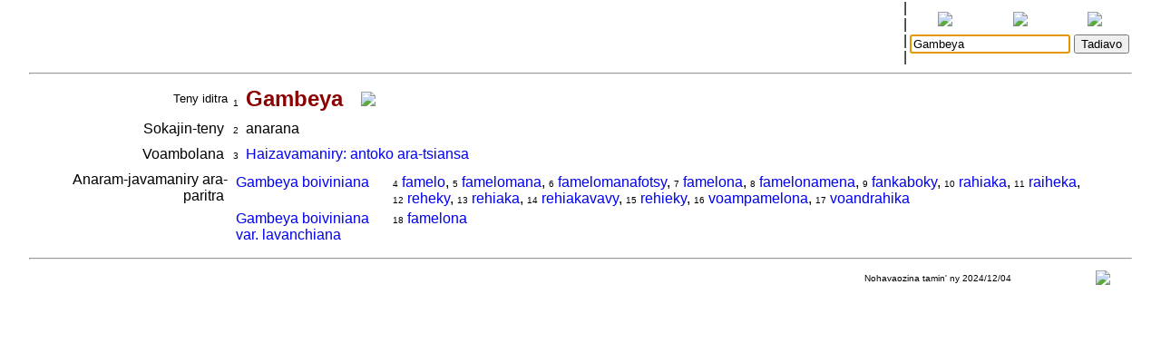

--- FILE ---
content_type: text/html
request_url: http://www.encyclopediemalgache.org/bins/teny2/Gambeya
body_size: 1802
content:
<!DOCTYPE html>
<html>
	<title>Rakibolana sy Rakipahalalana malagasy : Gambeya</title>
	<head>
		<link rel="stylesheet" type="text/css" href="/style.css"/>
		<meta http-equiv="content-type" content="text/html; charset=UTF-8"/>
		
	</head>
<body>
	<form name="W" action="/bins/teny2" method="post">
		<input type="hidden" name="w"/>
	</form>
	<form name="S" action="/bins/teny2" method="post">
		<input type="hidden" name="sid"/>
	</form>
	<form name="F" action="/bins/teny2" method="post">
		<input type="hidden" name="f"/>
	</form>
	<script>
		function W(word) {
			document.W.w.value = word;
			document.W.submit();
		}
		function S(word) {
			document.S.sid.value = word;
			document.S.submit();
		}
		function F(word) {
			document.F.f.value = word;
			document.F.submit();
		}
	</script>
<table width="100%" cellpadding="0" cellspacing="0">
<tr valign="center">
<td width="85%" align="center">
<table width='100%'>
<tr><td width='2%'></td>
<td width='16%' class='topMenuLink' title=""><a href='/bins/alphaLists'></a></td>
<td width='16%' class='topMenuLink' title=""><a href='/bins/ethnicLists'></a></td>
<td width='16%' class='topMenuLink' title=""><a href='/bins/rootLists'></a></td>
<td width='16%' class='topMenuLink' title=""><a href='/bins/abinal'></a></td>
<td width='16%' class='topMenuLink' title=""><a href='/bins/imageLists'></a></td>
<td width='16%' class='topMenuLink' title=""><a href='/bins/homePage'></a></td>
<td width='2%'></td></tr>
<tr><td width='2%'></td>
<td width='16%' class='topMenuLink' title=""><a href='/bins/taxonLists'></a></td>
<td width='16%' class='topMenuLink' title=""><a href='/bins/contextLists'></a></td>
<td width='16%' class='topMenuLink' title=""><a href='/bins/derivLists'></a></td>
<td width='16%' class='topMenuLink' title=""><a href='/bins/gStark'></a></td>
<td width='16%' class='topMenuLink' title=""><a href='/bins/sources'></a></td>
<td width='16%' class='topMenuLink' title=""><a href='/bins/contributors'></a></td>
<td width='2%'></td></tr>
<tr><td width='2%'></td>
<td width='16%' class='topMenuLink' title=""><a href='/bins/abidia'></a></td>
<td width='16%' class='topMenuLink' title=""><a href='/bins/grammarLists'></a></td>
<td width='16%' class='topMenuLink' title=""><a href='/bins/proverbIndex'></a></td>
<td width='16%' class='topMenuLink' title=""><a href='/bins/articles'></a></td>
<td width='16%' class='topMenuLink' title=""><a href='/bins/webliography'></a></td>
<td width='16%' class='topMenuLink' title=""><a href='/bins/thanks'></a></td>
<td width='2%'></td></tr>
<tr><td width='2%'></td>
<td width='16%' class='topMenuLink' title=""><a href='/bins/anagrams'></a></td>
<td width='16%'> </td>
<td width='16%' class='topMenuLink' title=""><a href='/bins/elements'></a></td>
<td width='16%' class='topMenuLink' title=""><a href='/bins/plates'></a></td>
<td width='2%'></td></tr>
</table>
</td>
<td width='5px'>|<br/>|<br/>|<br/>|</td>
<td width="15%" align="center" class="menuLink">
<table width='100%'><tr align='center'>
<td width='33%' title="Ataovy teny malagasy ny fanazavana"><a href='https://tenymalagasy.org/bins/teny2/Gambeya?w=Gambeya'><img src='/f/l/g/flag_mg.png'/></a></td>
<td width='34%' title="Show the explanations in English"><a href='https://malagasyword.org/bins/teny2/Gambeya?w=Gambeya'><img src='/f/l/g/flag_en.png'/></a></td>
<td width='33%' title="Montrez les explications en français"><a href='https://motmalgache.org/bins/teny2/Gambeya?w=Gambeya'><img src='/f/l/g/flag_fr.png'/></a></td>
</tr></table>
<form method="post"  name="inp" action="/bins/teny2">
<table width='100%'><tr>
<td width='70%' align='right'><input type="text" size="20" name="w" value="Gambeya" title="Soraty eto ny teny tadiavina" /></td>
<td><input type='submit' value="Tadiavo" title="Kasiho mba hitady ny teny" /> <script>document.inp.w.focus()</script> </td>
</tr>
</table>
</form>
</td>
</tr>
</table>
<a name="firstEntry"><hr/></a>
<table width='100%' cellspacing='4'>
<tr valign='center'>
<td width='18%' class='label1'>Teny iditra</td><td><span class='rminute'>1</span>&nbsp;<a name='ww.n'> </a><span class='entryWord'>Gambeya</span>
&nbsp;&nbsp;&nbsp; <img src='/f/l/g/flag_ww.png'/></td>
</tr></table>
<table width='100%' cellspacing='4'>
<tr valign='top'>
<td width='18%' align='right'>Sokajin-teny&nbsp;</td>
<td>
<span class='rminute'>2</span>&nbsp; anarana
</td>
</tr></table>
<table width='100%' cellspacing='4'>
<tr valign='top'>
<td width='18%' align='right'>Voambolana&nbsp;</td>
<td>
<span class='rminute'>3</span>&nbsp; <a href='/bins/contextLists?ctxt=bot_genus'>Haizavamaniry: antoko ara-tsiansa</a> 
</td>
</tr></table>
<table width='100%' cellspacing='4'>
<tr valign='top'>
<td width='18%' align='right'>Anaram-javamaniry ara-paritra&nbsp;</td>
<td>
<table><tr border=1' valign='top'><td> <a href='/bins/taxonLists?kingdom=B&range=G'>Gambeya boiviniana</a></td><td>&nbsp;</td><td>
 <span class='rminute'>4</span>&nbsp;<a href='/bins/teny2/famelo#mg.n'>famelo</a>,
 <span class='rminute'>5</span>&nbsp;<a href='/bins/teny2/famelomana#mg.n.2'>famelomana</a>,
 <span class='rminute'>6</span>&nbsp;<a href='/bins/teny2/famelomanafotsy#mg.n'>famelomanafotsy</a>,
 <span class='rminute'>7</span>&nbsp;<a href='/bins/teny2/famelona#mg.n'>famelona</a>,
 <span class='rminute'>8</span>&nbsp;<a href='/bins/teny2/famelonamena#mg.n'>famelonamena</a>,
 <span class='rminute'>9</span>&nbsp;<a href='/bins/teny2/fankaboky#mg.n'>fankaboky</a>,
 <span class='rminute'>10</span>&nbsp;<a href='/bins/teny2/rahiaka#mg.n.1'>rahiaka</a>,
 <span class='rminute'>11</span>&nbsp;<a href='/bins/teny2/raiheka#mg.n'>raiheka</a>,
 <span class='rminute'>12</span>&nbsp;<a href='/bins/teny2/reheky#mg.n'>reheky</a>,
 <span class='rminute'>13</span>&nbsp;<a href='/bins/teny2/rehiaka#mg.n'>rehiaka</a>,
 <span class='rminute'>14</span>&nbsp;<a href='/bins/teny2/rehiakavavy#mg.n'>rehiakavavy</a>,
 <span class='rminute'>15</span>&nbsp;<a href='/bins/teny2/rehieky#mg.n'>rehieky</a>,
 <span class='rminute'>16</span>&nbsp;<a href='/bins/teny2/voampamelona#mg.n'>voampamelona</a>,
 <span class='rminute'>17</span>&nbsp;<a href='/bins/teny2/voandrahika#mg.n'>voandrahika</a></td></tr>
<tr border=1' valign='top'><td> <a href='/bins/taxonLists?kingdom=B&range=G'>Gambeya boiviniana var. lavanchiana</a></td><td>&nbsp;</td><td>
 <span class='rminute'>18</span>&nbsp;<a href='/bins/teny2/famelona#mg.n'>famelona</a></td></tr>
</table>
</td>
</tr></table>
<hr/>
<table width="100%" class="minute" cellpadding="2" cellspacing="2">
<tr>
<td width="30%"></td>
<td width="40%" align="center"></td>
<td width="25%" align="center">Nohavaozina tamin' ny 2024/12/04</td>
<td width="5%" align="center"><script>
function M(itemId) {
	commentWindow = window.open("","Soson-kevitra","width=800,height=400,resizable=yes,left=0,top=100,scrollbars=yes");
	document.hiddenFeedbackForm.itemId.value = itemId;
	document.hiddenFeedbackForm.submit();
};
</script>
<form method="post" target="Soson-kevitra" name="hiddenFeedbackForm" action="/bins/feedback">
<input type="hidden" name="script" value=""/>
<input type="hidden" name="w" value=""/>
<input type="hidden" name="itemId" value=""/>
<input type="hidden" name="request_uri" value="/bins/teny2/Gambeya"/>
<input type="hidden" name="script_uri" value=""/>
<input type="hidden" name="query_string" value=""/>
</form>
<a title="Soraty kely ny soson-kevitrao" href='javascript:M("teny2/gambeya")'><img src='/p/x/l/pixelsMail.gif'/></a>
</td>
</tr></table>
<p/>&nbsp;<p/>&nbsp;<p/>&nbsp;<p/>&nbsp;<p/>&nbsp;<p/>&nbsp;<p/>&nbsp;<p/>&nbsp;<p/>&nbsp;<p/>&nbsp;<p/>&nbsp;<p/>&nbsp;<p/>&nbsp;<p/>&nbsp;<p/>&nbsp;<p/>&nbsp;<p/>&nbsp;<p/>&nbsp;<p/>&nbsp;<p/>&nbsp;<p/>&nbsp;<p/>&nbsp;<p/>&nbsp;<p/>&nbsp;<p/>&nbsp;<p/>&nbsp;<p/>&nbsp;<p/>&nbsp;<p/>&nbsp;<p/>&nbsp;</body></html>
